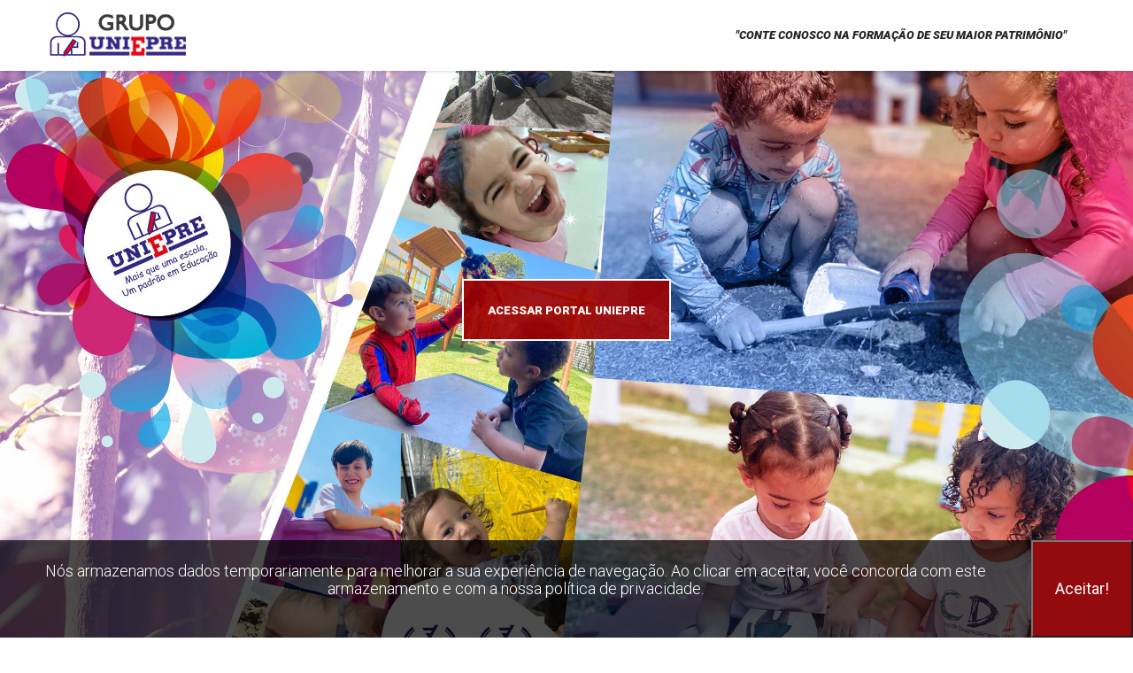

--- FILE ---
content_type: text/html; charset=UTF-8
request_url: https://uniepre.com.br/
body_size: 12529
content:
<!DOCTYPE html>
<html lang="pt">
<head>
	<meta charset="utf-8">
	<title>Grupo Uniepre - 34 anos de experiência em Educação Infantil</title>
  	<meta name="viewport" content="width=device-width, initial-scale=1.0"/>
	<meta name="description" content="34 anos de experiência em Educação Infantil. Terceirização e Gestão de Creches, Inteligência e Co-Gestão Educacional, Unidades de Atendimento Particular de Educação Infantil, Serviços e Facilities e Cursos destinados para Educação Infantil."/>
	<meta name="author" content="Uniepre"/>
    <meta name="robots" content="index, follow"/>
	<!--<link rel="shortcut icon" href="images/favicon.ico">-->
	<!-- CSS -->
	<link href="css/bootstrap.min.css" rel="stylesheet" type="text/css" />
	<link href="css/flexslider.css" rel="stylesheet" type="text/css" />
	<link href="css/prettyPhoto.css" rel="stylesheet" type="text/css" />
	<link href="css/animate.css" rel="stylesheet" type="text/css" media="all" />
  <link href="css/owl.carousel.css" rel="stylesheet">
	<link href="css/style.css" rel="stylesheet" type="text/css" />
	<!-- FONTS -->
	<link href='https://fonts.googleapis.com/css?family=Roboto:400,100,100italic,300,300italic,400italic,500italic,700,500,700italic,900,900italic' rel='stylesheet' type='text/css'>
	<link href="css/font-awesome.css" rel="stylesheet">
	<!-- SCRIPTS -->
	<!--[if IE]><script src="https://html5shiv.googlecode.com/svn/trunk/html5.js"></script><![endif]-->
    <!--[if IE]><html class="ie" lang="en"> <![endif]-->
	<script src="js/jquery.min.js" type="text/javascript"></script>
	<script src="js/bootstrap.min.js" type="text/javascript"></script>
	<script src="js/jquery.prettyPhoto.js" type="text/javascript"></script>
	<script src="js/jquery.nicescroll.min.js" type="text/javascript"></script>
	<script src="js/superfish.min.js" type="text/javascript"></script>
	<script src="js/jquery.flexslider-min.js" type="text/javascript"></script>
	<script src="js/owl.carousel.js" type="text/javascript"></script>
	<script src="js/animate.js" type="text/javascript"></script>
	<script src="js/jquery.BlackAndWhite.js"></script>
	<script src="js/myscript.js" type="text/javascript"></script>
	<script src="js/jason-ld/index.js" type="text/javascript"></script>

	<script>
	$(window).load(function(){
		document.getElementsByClassName('btn-block')[0].addEventListener('click', function(){
		document.getElementById('popup-home').className = 'modal none';
		});
	});
    </script>

	<script>
		document.body.onmousedown = function(e){
		if(e.button == 1) {
		  alert('Botão desabilitado');
			return false;
			}
		}

		//PrettyPhoto
		jQuery(document).ready(function() {
			$("a[rel^='prettyPhoto']").prettyPhoto();
		});

		//BlackAndWhite
		$(window).load(function(){
			$('.client_img').BlackAndWhite({
				hoverEffect : true, // default true
				// set the path to BnWWorker.js for a superfast implementation
				webworkerPath : false,
				// for the images with a fluid width and height
				responsive:true,
				// to invert the hover effect
				invertHoverEffect: false,
				// this option works only on the modern browsers ( on IE lower than 9 it remains always 1)
				intensity:1,
				speed: { //this property could also be just speed: value for both fadeIn and fadeOut
					fadeIn: 300, // 200ms for fadeIn animations
					fadeOut: 300 // 800ms for fadeOut animations
				},
				onImageReady:function(img) {
					// this callback gets executed anytime an image is converted
				}
			});
		});
	</script>
</head>
<body>

<script>
  (function(i,s,o,g,r,a,m){i['GoogleAnalyticsObject']=r;i[r]=i[r]||function(){
  (i[r].q=i[r].q||[]).push(arguments)},i[r].l=1*new Date();a=s.createElement(o),
  m=s.getElementsByTagName(o)[0];a.async=1;a.src=g;m.parentNode.insertBefore(a,m)
  })(window,document,'script','//www.google-analytics.com/analytics.js','ga');
  ga('create', 'UA-42714608-1', 'uniepre.com.br');
  ga('send', 'pageview');
</script>
    <div class="box-cookies hide" style="z-index:9999999 !important;">
    	<p class="msg-cookies">Nós armazenamos dados temporariamente para melhorar a sua experiência de navegação. Ao clicar em aceitar, você concorda com este armazenamento e com a nossa política de privacidade.</p>
    	<button class="btn-cookies">Aceitar!</button>
    </div>
  
<!-- PRELOADER -->
<img id="preloader" src="images/preloader.gif" alt="" />
<!-- //PRELOADER -->

<div class="preloader_hide" style="background-color:0e1865; clear:both;">
	<div id="page">
		<header>
			<a href="https://api.whatsapp.com/send?phone=5511930292952&amp;text=Contato%20realizado%20via%20portal%20Uniepre%20-%20Digite%20sua%20mensagem:%20" target="_blank" style="position:fixed;bottom:8px;right:20px;z-index:99999999">
	<svg enable-background="new 0 0 512 512" width="40" height="40" version="1.1" viewBox="0 0 512 512" xml:space="preserve" xmlns="http://www.w3.org/2000/svg"><path d="M256.064,0h-0.128l0,0C114.784,0,0,114.816,0,256c0,56,18.048,107.904,48.736,150.048l-31.904,95.104  l98.4-31.456C155.712,496.512,204,512,256.064,512C397.216,512,512,397.152,512,256S397.216,0,256.064,0z" fill="#4CAF50"></path><path d="m405.02 361.5c-6.176 17.44-30.688 31.904-50.24 36.128-13.376 2.848-30.848 5.12-89.664-19.264-75.232-31.168-123.68-107.62-127.46-112.58-3.616-4.96-30.4-40.48-30.4-77.216s18.656-54.624 26.176-62.304c6.176-6.304 16.384-9.184 26.176-9.184 3.168 0 6.016 0.16 8.576 0.288 7.52 0.32 11.296 0.768 16.256 12.64 6.176 14.88 21.216 51.616 23.008 55.392 1.824 3.776 3.648 8.896 1.088 13.856-2.4 5.12-4.512 7.392-8.288 11.744s-7.36 7.68-11.136 12.352c-3.456 4.064-7.36 8.416-3.008 15.936 4.352 7.36 19.392 31.904 41.536 51.616 28.576 25.44 51.744 33.568 60.032 37.024 6.176 2.56 13.536 1.952 18.048-2.848 5.728-6.176 12.8-16.416 20-26.496 5.12-7.232 11.584-8.128 18.368-5.568 6.912 2.4 43.488 20.48 51.008 24.224 7.52 3.776 12.48 5.568 14.304 8.736 1.792 3.168 1.792 18.048-4.384 35.52z" fill="#FAFAFA" id="whats-bot-footer"></path></svg>
</a>
﻿			<div class="menu_block">
				<div class="container clearfix">
					<div class="logo pull-left">
						<a href="https://www.uniepre.com.br/home.php" ><img src="images/logo-grupo-uniepre.png"></a>
					</div>

					<!-- MENU -->
					<div class="pull-right">
						<nav class="navmenu center">
							<ul>
								<li class="sub-menu"><a href="home.php"><em>"Conte conosco na formação de seu maior patrimônio"</em></a>
                                	<ul>
										<li><a href="home.php">Saiba como!</a></li>
                                    </ul>
                                </li>
							</ul>
						</nav>
					</div><!-- //MENU -->
				</div>
	</div>
		</header>

        <!-- NÚCLEO PEDAGÓGICO -->
		<section id="home" style="background-image:url(images/apresentacao_bg.jpg); background-attachment:fixed; background-size:cover;">
		  <div class="purpose_block center" style="background-color:0e1865;">
			<div class="services_block padbot40" data-appear-top-offset="-200" data-animated="fadeInUp">
			  <div class="container">
				<div class="row" style="height:900px;">
				  <div class="col-lg-12 col-md-12 col-sm-12 col-xs-12 col-ss-12 margbot30" style="display:block;">

                    <!--
                    <div id="popup-home" class="modal show" tabindex="-1" style="margin-top:80px;">
                        <div style="max-width:600px; min-height:350px; margin:0 auto; position:relative;">
                        	<button class="btn-block btn-danger" style="position:absolute; top:0; right:0; width:50px; height:50px;" >X</button>
                            <a href="outubrorosa/" target="_blank">
	                            <img src="images/pop-up-outubro-rosa-2019.jpg" class="img-responsive" alt="outubro rosa 2019">
                            </a>
                        </div>
                    </div>
                    -->

                    <p>&nbsp;</p><p>&nbsp;</p><p>&nbsp;</p>
                    <a class="btn btn-active" style="margin:0 auto; border-color:#FFFFFF; border-radius: 0px; background-color:rgba(160,0,0,0.9); color:#FFFFFF;" href="home.php">ACESSAR PORTAL UNIEPRE</a>
                    <p>&nbsp;</p><p>&nbsp;</p><p>&nbsp;</p><p>&nbsp;</p><p>&nbsp;</p><p>&nbsp;</p>

				  </div>
			    </div>
			  </div>
			</div>
		  </div>
        </section>
        <!-- NÚCLEO PEDAGÓGICO -->
	</div><!-- //PAGE -->
	<!-- CONTATO --><section id="contacts"><footer>
		<div class="container">
			<div class="row" data-appear-top-offset="-200" data-animated="fadeInUp">
				<div class="col-lg-4 col-md-4 col-sm-6 padbot30 foot_about_block">
					<h4><strong>Localização</strong> Escritório Central</h4>
					<br><br>
    				<p><strong>Endereço:</strong> R. José Margarido, 227 - Santana, São Paulo<br><strong>Telefones:</strong> (11) 2283-4759 | (11) 2283-2860<br><strong>Email:</strong> contato@uniepre.com.br<br><strong>Cep:</strong> 02021-020<br></p>
					<ul class="social">
						<li><a href="https://www.facebook.com/uniepre/" target="_blank"><i class="fa fa-facebook"></i></a></li>
						<li><a href="https://twitter.com/uniepre" target="_blank"><i class="fa fa-twitter"></i></a></li>
						<li><a href="https://www.youtube.com/user/Uniepre" target="_blank"><i class="fa fa-youtube"></i></a></li>
						<li><a href="https://plus.google.com/103980767928143481073" target="_blank"><i class="fa fa-google-plus"></i></a></li>
						<li><a href="javascript:void(0);"><i class="map_show fa fa-map-marker"></i></a></li>
					</ul>
				</div>

				<div class="col-lg-4 col-md-4 col-sm-6 padbot30 center">				
					<a href="politica-de-privacidade.php" target="_blank">
						<u><p style="cursor: pointer; color: #fff">Política de Privacidade</p></u>
					</a>
					<a href="termos-de-uso-do-site.php" target="_blank">
						<u><p style="cursor: pointer; color: #fff">Termos de Uso do Site</p></u>
					</a>
					<a href="https://www.datamappinglgpd.com.br/sistema/novadenuncia.php?c=1304&h=5caf41d62364d5b41a893adc1a9dd5d4&d=04092025145905" target="_blank">
						<u><p style="cursor: pointer; color: #fff">Canal de Ética</p></u>
					</a>
                    <a href="https://www.datamappinglgpd.com.br/sistema/novarequisicao.php?c=1304&h=5caf41d62364d5b41a893adc1a9dd5d4&d=16122025134801" target="_blank">
						<u><p style="cursor: pointer; color: #fff">Requisição de Titulares</p></u>
					</a>
					<img src="images/logo-grupo-uniepre-branco.png"/>
          			<p>Prestando serviços desde 1989.</p>
					<a href="https://connectamericas.com/pt/company/uniepre-unidade-de-educa%C3%A7%C3%A3o-pr%C3%A9-escolar" target="_blank"><img alt="connectamericas" src="https://connectamericas.com/sites/default/files/content-idb/verifiedbadge.png" /></a>
				</div>

				<div class="respond_clear"></div>

				<div class="col-lg-4 col-md-4 padbot30">
					<h4>Sites do Grupo <strong>Uniepre</strong></h4>
					<p>&nbsp;</p>
                    <p>
                    <strong>Grupo Uniepre:</strong> <a href="https://www.uniepre.com.br" target="_blank">www.uniepre.com.br</a><br>
                    <strong>Pluriservice / Serviços e Facilities:</strong> <a href="https://www.uniepre.com.br/pluriservice" target="_blank">www.pluriservice.com.br</a><br>
                    <strong>Unidade Particular Cantareira:</strong> <a href="https://www.escolauniepre.com.br" target="_blank">www.escolauniepre.com.br</a><br>                    
                    <strong>Plataforma Educacional Uniepre:</strong> <a href="https://www.unieprecf.com.br" target="_blank">www.unieprecf.com.br</a><br>
                    <strong>Blog Institucional:</strong> <a href="https://www.uniepre.com.br/blog" target="_blank">www.uniepre.com.br/blog</a><br>
                    </p>
				</div>
			</div><!-- //ROW -->
		</div><!-- //CONTAINER -->
	</footer><!-- //FOOTER -->

	<!-- MAP -->
	<div id="map">
		<a class="map_hide" href="javascript:void(0);" style="z-index:9999"><i class="fa fa-angle-right"></i><i class="fa fa-angle-left"></i></a>
        <iframe src="https://www.google.com/maps/embed?pb=!1m18!1m12!1m3!1d3658.9514607152714!2d-46.636860385376075!3d-23.498257765149315!2m3!1f0!2f0!3f0!3m2!1i1024!2i768!4f13.1!3m3!1m2!1s0x94cef7cdaca553d5%3A0x4228f03f71e9b92e!2sR.+Jos%C3%A9+Margarido%2C+227+-+Santana%2C+S%C3%A3o+Paulo+-+SP%2C+02021-020!5e0!3m2!1spt-BR!2sbr!4v1498573394833;output=embed"></iframe>
	</div><!-- //MAP -->


	
</section><!-- //CONTATO -->
</div>
</body>
</html>


--- FILE ---
content_type: text/css
request_url: https://uniepre.com.br/css/style.css
body_size: 53268
content:
/*=================================================
||				Coockies
==================================================*/
.box-cookies.hide {
  display: none !important;
}

.box-cookies {
  position: fixed;
  background: rgba(0, 0, 0, .7);
  width: 100%;
  z-index: 998;
  bottom: 0;
  display: flex;
  align-items: center;
  justify-content: space-between;
}

.box-cookies .msg-cookies,
.box-cookies .btn-cookies {
  text-align: center;
  padding: 25px;
  color: #fff;
  font-size: 18px;
}

.box-cookies .btn-cookies {
  background: #940b0f;
  cursor: pointer;
  align-self: normal;
}

@media screen and (max-width: 600px) {
  .box-cookies {
    flex-direction: column;
  }
}

/*-----------------------------------------------------------------------------------*/
/*	GENERAL STYLING
/*-----------------------------------------------------------------------------------*/
::selection {background: #000; color:#fff;}
::-moz-selection {background: #000; color:#fff;}

footer ::selection {background: #fff; color:#000;}
footer ::-moz-selection {background: #fff; color:#000;}

.breadcrumbs_block ::selection {background: #fff; color:#000;}
.breadcrumbs_block ::-moz-selection {background: #fff; color:#000;}

.cleancode_block ::selection {background: #fff; color:#000;}
.cleancode_block ::-moz-selection {background: #fff; color:#000;}



body {
	overflow-x:hidden;
	position:relative;
	margin: 0;
	padding:0;
	font-family: 'Roboto', sans-serif;
	font-weight:300;
	font-size: 13px;
	line-height: 20px;
	color: #252525;
	background-color:#fff;
}
#page {overflow-x:hidden; position:relative; z-index:5;}

.preloader_hide {opacity:0;}
#preloader {position:fixed; left:50%; top:50%; width:32px; height:32px; margin:-16px 0 0 -16px; display:block;}

section {background-color:#fff;}

.container {padding-left:0; padding-right:0;}

.parallax {
	background-position:0 0;
	width:100%;
	background-attachment:fixed !important;
}

a, input, select, textarea {
	vertical-align:top;
	outline:none !important;
	-webkit-appearance: block;
	-webkit-border-radius: 0;
}

select:-moz-focusring {
    color: transparent;
	outline:none !important;
    text-shadow: 0 0 0 #000 !important;
	border:0 !important;
}

textarea {resize: none;}

img {
	outline:0;
	vertical-align:top;
	border:0;
	max-width:100.1%;
	height:auto;
}

a {color:#999; transition: all 0.3s ease-in-out; -webkit-transition: all 0.3s ease-in-out;}
a:hover, a:focus {text-decoration:none; color:#333;}




.margbot0 {margin-bottom:0;}
.margbot5 {margin-bottom:5px !important;}
.margbot10 {margin-bottom:10px;}
.margbot20 {margin-bottom:20px;}
.margbot25 {margin-bottom:25px;}
.margbot30 {margin-bottom:30px !important;}
.margbot40 {margin-bottom:40px;}
.margbot50 {margin-bottom:50px;}
.margbot60 {margin-bottom:60px;}
.margbot70 {margin-bottom:70px;}
.margbot80 {margin-bottom:80px;}

.pad0 {padding:0 !important;}
.padbot0 {padding-bottom:0 !important;}
.padbot10 {padding-bottom:10px !important;}
.padbot20 {padding-bottom:20px !important;}
.padbot30 {padding-bottom:30px !important;}
.padbot40 {padding-bottom:40px !important;}
.padbot50 {padding-bottom:50px !important;}
.padbot60 {padding-bottom:60px !important;}
.padbot70 {padding-bottom:70px !important;}
.padbot80 {padding-bottom:80px !important;}
.padtop0 {padding-top:0 !important;}

.overlay {
	position:absolute;
	z-index:1;
	left:0;
	top:0;
	width:100%;
	height:100%;
	background-color: rgba(48,166,124,0.5);
}
.relative_block {position:relative; z-index:5;}








/*-----------------------------------------------------------------------------------*/
/*	TYPOGRAPHY
/*-----------------------------------------------------------------------------------*/
hr {border-color:#ededed;}

ul, ol {padding:0; margin:0;}
li {padding:0; margin:0; list-style:none;}

p {margin:0 0 20px;}


h1, h2, h3, h4, h5, h6 {
	margin-top:0;
	font-family: 'Roboto', sans-serif;
	text-transform:none;
	font-weight:300;
	color:#333;
}
h1 {margin:0 0 26px; line-height:46px; font-size:46px;}
h2 {margin:0 0 26px; line-height:40px; font-size:40px;}
h2 b {font-weight:500;}
h3 {margin:0 0 21px; line-height:25px; font-size:22px;}
h3 b {font-weight:900;}
h4 {margin:0 0 34px; line-height:25px; font-size:20px;}
h4 b {font-weight:500;}
h5 {margin:0 0 15px; line-height:20px; font-size:15px;}
h6 {margin:0 0 15px; line-height:20px; font-size:12px;}

.center {text-align:center;}
.right {text-align:right;}

.color_text {color:#30a67c;}
.color_dark {color:#505050;}
.color_light {color:#979797;}
.color_white {color:#fff;}
.color_red {color:#c10707;}
.color_yellow {color:#fec400;}

.color_bg {background:#30a67c;}

/* __________ blockquote __________ */
blockquote {position:relative; margin: 0 0 13px; padding:0 0 0 47px; border:0; font-style:italic; font-size:16px; color:#979797;}
blockquote:before {content:'“'; position:absolute; left:15px; top:13px; font-style:italic; font-size:70px; color:#979797;}






/*-----------------------------------------------------------------------------------*/
/*	SHORTCODES
/*-----------------------------------------------------------------------------------*/
/* __________ Buttons __________ */
.btn {
	margin: 0;
	padding: 24px 27px 22px;
	border:2px solid #ccc;
	border-radius: 0;
	box-shadow: none;
	text-transform:uppercase;
	font-weight: 900;
	line-height: 20px;
	font-size: 13px;
	color:#999;
	text-shadow: none;
	background-image: none !important;
	transition: all 0.3s ease-in-out;
	-webkit-transition: all 0.3s ease-in-out;
}
.btn:focus, .btn:hover {color:#333; border-color:#333;}

.btn-active {background-color:#0e1865; color:#fff; border-color:#0e1865;}
.btn-active:hover {color:#fff;}


.btn-lg {padding:19px 30px; font-size:18px;}
.btn-sm {padding: 6px 20px 5px; font-size:13px;}
.btn-xs {padding: 2px 15px 3px; font-size:11px;}


.btn_shortcodes .btn {margin:0 7px 10px 0;}
.btn_shortcodes .btn:last-child {margin-right:0;}


.ie .btn, .ie .btn-default {filter:none !important;}






/* __________ breadcrumb __________ */
.breadcrumbs_block {
	padding:81px 0;
	background-image:url(../images/clean_code_bg.jpg);
	background-repeat:no-repeat;
	background-size:cover;
}
.breadcrumbs_block h2 {
	margin-bottom:15px;
	line-height:80px;
	font-size:80px;
	color:#fff;
}
.breadcrumbs_block p {
	margin:0;
	line-height:34px;
	font-size:26px;
	color:#999;
}










/*-----------------------------------------------------------------------------------*/
/*	HEADER
/*-----------------------------------------------------------------------------------*/
header {
	position:relative;
	height:80px;
	background-color:#fff;
}


/* __________ Logo __________ */
.logo {float:left;}
.logo a {
	text-transform:uppercase;
	line-height:80px;
	font-size:26px;
	color:#333;
}
.logo a span {
	display:inline-block;
	padding-right:18px;
}
.logo a span.b1 {font-weight:900;}
.logo a span.b2 {font-weight:700;}
.logo a span.b3 {font-weight:400;}
.logo a span.b4 {font-weight:300;}
.logo a span.b5 {font-weight:100;}




/* __________ Menu __________ */
.menu_block {
	position:fixed;
	z-index:9999;
	left:0;
	top:0;
	right:0;
	height:80px;
	width:100%;
	background-color: rgba(255,255,255,0.8);
	box-shadow:0 2px 3px rgba(0,0,0,0.1);
}

.navmenu ul li {
	position:relative;
	display:inline-block;
}
.navmenu ul li a {
	display:block;
	margin:0 0 0 -3px;
	padding:30px 20px;
	text-transform:uppercase;
	font-weight:900;
	line-height:20px;
	font-size:13px;
	color:#252525;
	transition: all 0.3s ease-in-out;
	-webkit-transition: all 0.3s ease-in-out;
}
.navmenu li:hover a,
.navmenu li.active a {
	color:#333;
}

/* Sub menu */
.sub-menu ul {
	display: none;
	position: absolute;
	z-index: 9990;
	width: 180px;
	left: 50%;
	top: 100%;
	padding: 0;
	margin: 0 0 0 -90px;
}
.sub-menu.last ul {right:0; left:auto;}
.sub-menu ul:before {
	content:'';
	position:absolute;
	left:50%;
	top:-6px;
	margin-left:-5px;
	width: 0;
    height: 0;
    border-left: 6px solid transparent;
    border-right: 7px solid transparent;
    border-bottom: 6px solid #0e1865;
}

.sub-menu ul li  {
	margin:0;
	padding:0;
	width:100%;
	border-top: 0;
}
.sub-menu ul li a {
	position:relative;
	margin:0;
	padding: 15px 5px 14px 21px;
	font-weight:400;
	text-align:left;
	font-size:12px;
	color:#999 !important;
	background:#0e1865;
	border-bottom:1px solid #0c1459;
}
.sub-menu ul li:last-child a {border-bottom:0;}

.sub-menu ul li.active a, .sub-menu ul li a:hover {color:#fff !important; background:#a00000;}







/*-----------------------------------------------------------------------------------*/
/*	SEARCH FORM TOP
/*-----------------------------------------------------------------------------------*/
#search-form form {
	position:relative;
	height:40px;
	margin:20px 0 20px 19px;
	padding-left:49px;
	border-left:1px solid #ccc;
	font-family: FontAwesome;
}
#search-form form:before {
	content: "\f002";
	position:absolute;
	left:29px;
	top:-2px;
	height:40px;
	line-height:40px;
	font-size:15px;
	color:#cccc;
}

#search-form input {
	width:42px;
	margin:0;
	padding:11px 0;
	text-transform:none;
	font-family: 'Roboto', sans-serif;
	font-weight:300;
	line-height:20px;
	font-size: 13px;
	color: #999;
	background: none;
	border: 0;
	box-shadow: none;
	transition: all 0.3s ease-in-out;
	-webkit-transition: all 0.3s ease-in-out;
}
#search-form input:focus {
	width:140px;
	padding: 11px 20px 11px 0;
}









/*-----------------------------------------------------------------------------------*/
/*	HOME
/*-----------------------------------------------------------------------------------*/
#home {position:relative;}






/*-----------------------------------------------------------------------------------*/
/*	ABOUT
/*-----------------------------------------------------------------------------------*/
#about {padding-top:70px;}

/* __________ Services __________ */
.services_block {padding:7px 0 0;}

.services_item {
	display:block;
	cursor:default;
}

.services_item p {
	position:relative;
	margin-bottom:15px;
	padding-bottom:19px;
	text-transform:none;
	font-weight:300;
	font-size:20px;
	color:#333;
}
.services_item p b {font-weight:400;}
.services_item p:before {
	content:'';
	position:absolute;
	left:0;
	bottom:0;
	width:30px;
	height:2px;
	background-color:#ccc;
}

.services_item span {
	display:block;
	padding-bottom:9px;
	font-weight:300;
	font-size:14px;
	color:#252525;
}




/* __________ Clean Code __________ */
.cleancode_block {
	padding:96px 0 78px;
	background-image:url(../images/clean_code_bg.jpg);
	background-size:cover;
	background-position:0 0;
	background-attachment:fixed !important;
}

.pluriservice {
	padding:96px 0 78px;
	background-image:url(../images/pluriservice_bg.jpg);
	background-size:cover;
	background-position:0 0;
	background-attachment:fixed !important;
}

.cleancode_block .tab-content {
	overflow:hidden;
	padding: 0;
	margin:0 0 80px;
}
.cleancode_block p.title {
	margin:0 0 17px;
	font-weight:100;
	line-height:80px;
	font-size:80px;
	color:#fff;
}
.cleancode_block p.title b {font-weight:500;}

.cleancode_block span {
	font-weight:300;
	line-height:34px;
	font-size:26px;
	color:#999;
}
.cleancode_block .tab-pane {
	display:block;
	height:0;
	transform:translateY(-50%);
	-o-transform:translateY(-50%);
	-ms-transform:translateY(-50%);
	-webkit-transform:translateY(-50%);
	transition: all 0.5s ease-in-out;
	-webkit-transition: all 0.5s ease-in-out;
}
.cleancode_block .tab-pane.active {
	height:auto;
	transform:translateY(0);
	-o-transform:translateY(0);
	-ms-transform:translateY(0);
	-webkit-transform:translateY(0);
}

.ie .cleancode_block .tab-pane {display:none;}
.ie .cleancode_block .tab-pane.active {display:block;}


.cleancode_block .nav-tabs {
	margin:0 -15px;
	border:0;
}
.cleancode_block .nav-tabs li {
	margin:0;
	padding:0 15px;
}
.cleancode_block .nav-tabs li a {
	width:170px;
	height:170px;
	margin:0;
	padding:54px 0 0;
	text-align:center;
	border:0 !important;
	border-radius:0;
	transition: background-color 0.3s ease-in-out;
	-webkit-transition: background-color 0.3s ease-in-out;
}
.cleancode_block .nav-tabs li a i {
	display:block;
	width:60px;
	height:60px;
	margin:0 auto;
	background-repeat:no-repeat;
	background-position:0 -60px;
	background-size:100% auto;
	-webkit-background-size:100% auto;
	transition: transform 0.2s ease-in-out;
	-webkit-transition: -webkit-transform 0.2s ease-in-out;
}
.cleancode_block .nav-tabs li a.i1 i {background-image:url(../images/i1.png);}
.cleancode_block .nav-tabs li a.i2 i {background-image:url(../images/i2.png);}
.cleancode_block .nav-tabs li a.i3 i {background-image:url(../images/i3.png);}
.cleancode_block .nav-tabs li a.i4 i {background-image:url(../images/i4.png);}
.cleancode_block .nav-tabs li a.i5 i {background-image:url(../images/i5.png);}
.cleancode_block .nav-tabs li a.i6 i {background-image:url(../images/i6.png);}
.cleancode_block .nav-tabs li a.p i {background-image:url(../images/p.png);}
.cleancode_block .nav-tabs li a.ic-nutricao i {background-image:url(../images/ic-nutricao.png);}
.cleancode_block .nav-tabs li a.ic-higiene i {background-image:url(../images/ic-higiene.png);}
.cleancode_block .nav-tabs li a.ic-manutencao i {background-image:url(../images/ic-manutencao.png);}
.cleancode_block .nav-tabs li a.ic-portaria i {background-image:url(../images/ic-portaria.png);}
.cleancode_block .nav-tabs li a.ic-recrutamento i {background-image:url(../images/ic-recrutamento.png);}
/*icones blog*/
.cleancode_block .nav-tabs li a.ic-blog i {background-image:url(../images/ic-blog.png);}
.cleancode_block .nav-tabs li a.ic-sobre i {background-image:url(../images/ic-sobre.png);}
.cleancode_block .nav-tabs li a.ic-numeros i {background-image:url(../images/ic-numeros.png);}
.cleancode_block .nav-tabs li a.ic-publicacoes i {background-image:url(../images/ic-publicacoes.png);}
.cleancode_block .nav-tabs li a.ic-cadastro i {background-image:url(../images/ic-cadastro.png);}
.cleancode_block .nav-tabs li a.ic-integracao i {background-image:url(../images/ic-integracao.png);}
/*icones parceiros*/
.cleancode_block .nav-tabs li a.ic-parceiros i {background-image:url(../images/ic-parceiros.png);}
.cleancode_block .nav-tabs li a.ic-tornar-parceiro i {background-image:url(../images/ic-tornar-parceiro.png);}

.nav-tabs li a:hover,
.nav-tabs li a:focus {
	background-color:transparent;
}
.nav-tabs li.active a,
.nav-tabs li.active a:hover,
.nav-tabs li.active a:focus {
	background-color:#fff;
}

.nav-tabs li a:hover i {
	background-position:0 -120px;
	transform:translateY(-10px);
	-o-transform:translateY(-10px);
	-ms-transform:translateY(-10px);
	-webkit-transform:translateY(-10px);
}
.nav-tabs li.active a i {
	background-position:0 0;
	transform:translateY(-16px);
	-o-transform:translateY(-16px);
	-ms-transform:translateY(-16px);
	-webkit-transform:translateY(-16px);
}

.cleancode_block .nav-tabs li a span {
	display:block;
	font-family: 'Roboto', sans-serif;
	font-weight:400;
	line-height:20px;
	font-size:20px;
	color:#333;
	opacity:0;
	transform:translateY(-30px);
	-o-transform:translateY(-30px);
	-ms-transform:translateY(-30px);
	-webkit-transform:translateY(-30px);
	transition: all 0.5s ease-in-out;
	-webkit-transition: all 0.5s ease-in-out;
}
.nav-tabs li.active a span {
	opacity:1;
	transform:translateY(-6px);
	-o-transform:translateY(-6px);
	-ms-transform:translateY(-6px);
	-webkit-transform:translateY(-6px);
}


/* __________ Multi Purpose __________ */
.purpose_block {padding:72px 0 0;}

.purpose_block p {
	margin-bottom:26px;
	font-weight:300;
	line-height:26px;
	font-size:17px;
	color:#252525;
}
.purpose_block .btn {margin-top:30px; margin-right:16px;}
.purpose_block .btn-active {overflow:hidden;}
.purpose_block .btn-active span:before {
	content: attr(data-hover);
	position: absolute;
	top: 100%;
	left:0;
	width:100%;
	text-transform:uppercase;
	text-align:center;
	font-weight: 900;
	line-height:20px;
	font-size:13px;
	color:#0e1865;
	transition: all 0.3s ease-in-out;
	-webkit-transition: all 0.3s ease-in-out;
}
.purpose_block .btn-active:hover span:before {color:#fff;}
.purpose_block .btn-active span {
	position: relative;
	display: inline-block;
	transition: all 0.3s ease-in-out;
	-webkit-transition: all 0.3s ease-in-out;
}
.purpose_block .btn-active:hover span,
.purpose_block .btn-active:focus span {
	color:#0e1865;
	-webkit-transform: translateY(-100%);
	-moz-transform: translateY(-100%);
	transform: translateY(-100%);
}

.purpose_block .ipad_img1 {margin-top:-116px;}






/*-----------------------------------------------------------------------------------*/
/*	FEATURED WORKS
/*-----------------------------------------------------------------------------------*/
#projects {padding-top:47px;}

#vantagens {padding-top:47px;}

.work_item {
	position:relative;
	transition: all 0.3s ease-in-out;
	-webkit-transition: all 0.3s ease-in-out;
}
.owl-item:hover .work_item {
	transform:scale(0.95);
	-o-transform:scale(0.95);
	-ms-transform:scale(0.95);
	-webkit-transform:scale(0.95);
}

.work_item .work_description {
	position:absolute;
	z-index:20;
	left:0;
	top:0;
	width:100%;
	height:100%;
	text-align:center;
	opacity:0;
	background-color:rgba(0,0,0,0.8);
	transition: all 0.3s ease-in-out;
	-webkit-transition: all 0.3s ease-in-out;
}
.work_item:hover .work_description {opacity:1;}
.work_item .work_description .work_descr_cont {
	position:absolute;
	left:0;
	top:50%;
	width:100%;
	opacity:0;
	transform:translateY(-100%);
	-o-transform:translateY(-100%);
	-ms-transform:translateY(-100%);
	-webkit-transform:translateY(-100%);
	transition: all 0.3s ease-in-out;
	-webkit-transition: all 0.3s ease-in-out;
}
.work_item:hover .work_description .work_descr_cont {
	opacity:1;
	transform:translateY(-50%);
	-o-transform:translateY(-50%);
	-ms-transform:translateY(-50%);
	-webkit-transform:translateY(-50%);
}
.work_item .work_description a {
	display:block;
	margin:0 0 6px;
	font-weight:300;
	line-height:24px;
	font-size:24px;
	color:#fff;
}
.work_item .work_description span {
	color:#252525;
}

.work_item a.zoom {
	position:absolute;
	z-index:30;
	left:50%;
	bottom:0;
	width:60px;
	height:36px;
	margin-left:-30px;
	opacity:0;
	background-image:url(../images/zoom.png);
	background-repeat:no-repeat;
	background-position:0 0;
	background-size:100% auto;
	-webkit-background-size:100% auto;
	transition: bottom 0.3s ease-in-out, opacity 0.3s ease-in-out;
	-webkit-transition: bottom 0.3s ease-in-out, opacity 0.3s ease-in-out;
}
.work_item:hover a.zoom {
	bottom:56px;
	opacity:1;
}
.work_item a.zoom:hover {background-image:url(../images/zoom_h.png);}



/* __________ WORKS DETAILS __________ */
#project_prev,
#project_close,
#project_next {
	position:relative;
	z-index:1;
	display: inline-block;
	width:50px;
	height:50px;
	margin:0 -2px 0 -3px;
	border:2px solid #ccc;
	font-family: FontAwesome;
	transition: all 0.2s ease-in-out;
	-webkit-transition: all 0.2s ease-in-out;
}
#project_prev:hover, #project_close:hover, #project_next:hover {z-index:2; border-color:#333;}
#project_prev i,
#project_close i,
#project_next i {
	line-height:46px;
	font-size:26px;
	color:#ccc;
	transition: all 0.2s ease-in-out;
	-webkit-transition: all 0.2s ease-in-out;
}
#project_close i {margin:0 -2px;}
#project_prev:hover i, #project_close:hover i, #project_next:hover i {color:#333;}

#project_prev.first, #project_next.last {cursor:default;}
#project_prev.first:hover, #project_next.last:hover {border-color:#ccc;}
#project_prev.first:hover i, #project_next.last:hover i {color:#ccc;}


ul.project_info li {
	margin-bottom:3px;
	font-style:italic;
	color:#505050;
}
ul.project_info li span {color:#979797;}
ul.project_info li span {color:#979797;}

.project_shared {padding:15px 0;}
.project_shared a {
	display:inline-block;
	width:36px;
	height:36px;
	margin-right:5px;
	border:1px solid #ccc;
	text-align:center;
	line-height:34px;
	font-size:20px;
	color:#ccc;
}
.project_shared a:hover {border-color:#333; color:#333;}



/* __________ Our Clients __________ */
.our_clients {padding:71px 0 78px;}

.our_clients .client_img {
	opacity:0.5;
	transition: all 0.3s ease-in-out;
	-webkit-transition: all 0.3s ease-in-out;
}
.our_clients .client_img:hover {opacity:1;}









/*-----------------------------------------------------------------------------------*/
/*	OUR TEAM
/*-----------------------------------------------------------------------------------*/
section#contato {
	padding:0px 0 100px;
	background-image:url(../images/contato_bg.jpg);
	background-size:cover;
	background-attachment:fixed !important;
}

section#redes {
	padding:0px 0 100px;
	background-image:url(../images/redes_bg.jpg);
	background-size:cover;
	background-attachment:fixed !important;
}

section#historia {
	padding:0px 0 100px;
	background-image:url(../images/historia_bg.jpg);
	background-size:cover;
	background-attachment:fixed !important;
}

section#uniparticular {
	padding:0px 0 100px;
	background-image:url(../images/uniparticular_bg.jpg);
	background-size:cover;
	background-attachment:fixed !important;
}

section#uniemempresas {
	padding:0px 0 100px;
	background-image:url(../images/uniemempresas_bg.jpg);
	background-size:cover;
	background-attachment:fixed !important;
}

section#nadm {
	padding:0px 0 100px;
	background-image:url(../images/nadm_bg.jpg);
	background-size:cover;
	background-attachment:fixed !important;
}

section#ciclogerencial {
	padding:0px 0 100px;
	background-image:url(../images/nadm2_bg.jpg);
	background-size:cover;
	background-attachment:fixed !important;
}

section#nsaude {
	padding:0px 0 100px;
	background-image:url(../images/nsaude_bg.jpg);
	background-size:cover;
	background-attachment:fixed !important;
}

section#npedagogico {
	padding:0px 0 100px;
	background-image:url(../images/npedagogico_bg.jpg);
	background-size:cover;
	background-attachment:fixed !important;
}

section#diretrizesed {
	padding:0px 0 100px;
	background-image:url(../images/npedagogico_bg.jpg);
	background-size:cover;
	background-attachment:fixed !important;
}

section#tempo-didatico {
	padding:0px 0 100px;
	background-image:url(../images/tempodidatico_bg.jpg);
	background-size:cover;
	background-attachment:fixed !important;
}

section#espaco-fisico {
	padding:0px 0 100px;
	background-image:url(../images/espacofisico_bg.jpg);
	background-size:cover;
	background-attachment:fixed !important;
}

section#o-brincar {
	padding:0px 0 100px;
	background-image:url(../images/obrincar_bg.jpg);
	background-size:cover;
	background-attachment:fixed !important;
}

section#deolhonavisao {
	padding:0px 0 100px;
	background-image:url(../images/nucleo-saude-projeto-de-olho-na-visao-0.jpg);
	background-size:cover;
	background-attachment:fixed !important;
}

section#sorrindocomsaude {
	padding:0px 0 100px;
	background-image:url(../images/nucleo-saude-projeto-sorrindo-com-saude-0.jpg);
	background-size:cover;
	background-attachment:fixed !important;
}

section#falandoserio {
	padding:0px 0 100px;
	background-image:url(../images/nucleo-saude-projeto-falando-serio-0.jpg);
	background-size:cover;
	background-attachment:fixed !important;
}

section#sabornamedida {
	padding:0px 0 100px;
	background-image:url(../images/nucleo-saude-projeto-sabor-na-medida-0.jpg);
	background-size:cover;
	background-attachment:fixed !important;
}

section#consultoria {
	padding:0px 0 100px;
	background-image:url(../images/consultoria_bg.jpg);
	background-size:cover;
	background-attachment:fixed !important;
}

section#saibamais {
	padding:0px 0 100px;
	background-image:url(../images/saibamais_bg.jpg);
	background-size:cover;
	background-attachment:fixed !important;
}

section#modelosdeatuacao {
	padding:75px 0 100px;
	background-image:url(../images/modelosdeatuacao_bg.jpg);
	background-size:cover;
	background-attachment:fixed !important;
}

section#bancodeleite {
	padding:0px 0 100px;
	background-image:url(../images/banco-de-leite-uniepre-eurofarma.jpg);
	background-size:cover;
	background-attachment:fixed !important;
	background-position:center center;
}

section#bancodeleite_doadora {
	padding:0px 0 100px;
	background-image:url(../images/banco-de-leite-uniepre-eurofarma-doadora.jpg);
	background-size:cover;
	background-attachment:fixed !important;
}

section#bancodeleite_formulario {
	padding:0px 0 100px;
	background-image:url(../images/banco-de-leite-uniepre-eurofarma-formulario.jpg);
	background-size:cover;
	background-attachment:fixed !important;
}

.crewman_item {
	position:relative;
	margin:0 15px;
}
.crewman_item .crewman_descr {
	position:absolute;
	z-index:20;
	left:0;
	top:0;
	width:100%;
	height:100%;
	text-align:center;
	opacity:0;
	background-color:rgba(0,0,0,0.8);
	transition: all 0.5s ease-in-out;
	-webkit-transition: all 0.5s ease-in-out;
}
.crewman_item:hover .crewman_descr {opacity:1;}
.crewman_item .crewman_descr .crewman_descr_cont {
	position:absolute;
	left:0;
	top:50%;
	width:100%;
	opacity:0;
	transform:translateY(-100%);
	-o-transform:translateY(-100%);
	-ms-transform:translateY(-100%);
	-webkit-transform:translateY(-100%);
	transition: all 0.5s ease-in-out;
	-webkit-transition: all 0.5s ease-in-out;
}
.crewman_item:hover .crewman_descr .crewman_descr_cont {
	opacity:1;
	transform:translateY(-50%);
	-o-transform:translateY(-50%);
	-ms-transform:translateY(-50%);
	-webkit-transform:translateY(-50%);
}
.crewman_item .crewman_descr p {
	margin:0 0 6px;
	font-weight:300;
	line-height:24px;
	font-size:24px;
	color:#fff;
}
.crewman_item .crewman_descr span {
	color:#252525;
}

.crewman_item .crewman_social {
	position:absolute;
	z-index:30;
	left:0;
	bottom:0;
	width:100%;
	opacity:0;
	text-align:center;
	transition: bottom 0.5s ease-in-out, opacity 0.5s ease-in-out;
	-webkit-transition: bottom 0.5s ease-in-out, opacity 0.5s ease-in-out;
}
.crewman_item .crewman_social a {
	display:inline-block;
	width:60px;
	height:60px;
	margin:0 7px 0 10px;
	border:2px solid #333;
	border-radius:50%;
	line-height:58px;
	font-size:26px;
	color:#333;
}
.crewman_item:hover .crewman_social {
	bottom:56px;
	opacity:1;
}
.crewman_item .crewman_social a:hover {
	color:#fff;
	border-color:#fff;
}







/*-----------------------------------------------------------------------------------*/
/*	TESTIMONIALS
/*-----------------------------------------------------------------------------------*/
#news {padding:75px 0 50px;}

.testimonials{margin-bottom:77px;}
.testim_content {
	font-weight:300;
	line-height:38px;
	font-size:26px;
	color:#333;
}
.testim_author {
	padding-top:46px;
	font-weight:300;
	font-size:16px;
	color:#252525;
}
.testim_author b {
	font-weight:500;
	color:#333;
}






/*-----------------------------------------------------------------------------------*/
/*	RECENT POSTS
/*-----------------------------------------------------------------------------------*/
.post_item_img {position:relative;}
.post_item_img:before {
	content:'';
	position:absolute;
	z-index:25;
	left:0;
	top:0;
	width:100%;
	height:100%;
	transition: all 0.3s ease-in-out;
	-webkit-transition: all 0.3s ease-in-out;
}
.post_item:hover .post_item_img:before {background-color:rgba(0,0,0,0.8);}
.post_item_content {padding:23px 0 0;}
.post_item_content a.title {
	font-weight:300;
	line-height:34px;
	font-size:24px;
	color:#333;
}
.post_item_inf {padding-top:2px;}
.post_item_inf li {
	display:inline-block;
	padding-right:12px;
	color:#ccc;
}
.post_item_inf a {
	padding-right:12px;
	font-weight:300;
	font-size:14px;
}
.post_item_img a.link {
	position:absolute;
	z-index:30;
	left:50%;
	bottom:30%;
	width:60px;
	height:36px;
	margin:0 0 -18px -30px;
	opacity:0;
	background-image:url(../images/zoom.png);
	background-repeat:no-repeat;
	background-position:0 0;
	background-size:100% auto;
	-webkit-background-size:100% auto;
	transition: bottom 0.3s ease-in-out, opacity 0.3s ease-in-out;
	-webkit-transition: bottom 0.3s ease-in-out, opacity 0.3s ease-in-out;
}
.post_item:hover .post_item_img a.link {
	bottom:50%;
	opacity:1;
}
.post_item_img a.link:hover {background-image:url(../images/zoom_h.png);}


/* __________ Recent Posts Small __________ */
.recent_posts_small {margin-bottom:15px;}
.post_item_img_small {
	overflow:hidden;
	float:left;
	width:70px;
	height:50px;
	margin:2px 15px 13px 0;
}
.post_item_img_small img {
	width:auto;
	max-width:none;
	height:100%;
	transition: opacity 0.3s ease-in-out;
	-webkit-transition: opacity 0.3s ease-in-out;
}
.recent_posts_small:hover .post_item_img_small img {opacity:0.5;}
.post_item_content_small a.title {
	display:block;
	line-height:17px;
	font-size:14px;
	color:#ccc;
}
.post_item_content_small a.title:hover {color:#252525;}
.post_item_inf_small li {
	display:inline-block;
	padding-top:4px;
	padding-right:10px;
	line-height:17px;
	font-size:11px;
	color:#252525;
}



/* __________ Recent Posts Sidebar __________ */
.recent_posts_widget {margin-bottom:25px;}
.post_item_img_widget {
	overflow:hidden;
	width:270px;
	height:180px;
	margin-bottom:16px;
	background-color:#000;
}
.post_item_img_widget img {
	width:auto;
	max-width:none;
	height:100%;
	transition: opacity 0.3s ease-in-out;
	-webkit-transition: opacity 0.3s ease-in-out;
}
.recent_posts_widget:hover .post_item_img_widget img {opacity:0.5;}

.post_item_content_widget a.title {
	display:block;
	line-height:21px;
	font-size:18px;
	color:#333;
}
.post_item_content_widgeta.title:hover {color:#252525;}
.post_item_inf_widget li {
	display:inline-block;
	padding-top:12px;
	padding-right:10px;
	line-height:17px;
	font-size:11px;
	color:#999;
}









/*-----------------------------------------------------------------------------------*/
/*	FOOTER
/*-----------------------------------------------------------------------------------*/
#contacts {
	position: relative;
	z-index:0;
	padding:0;
	background:transparent;
}

footer {
	overflow:hidden;
	position:fixed;
	z-index:1;
	bottom:0;
	left:50%;
	opacity:0;
	width:100%;
	padding:60px 0 10px;
	color:#999;
	background-color:#0e1865;
	transform: translateX(-50%);
	-ms-transform: translateX(-50%);
	-webkit-transform: translateX(-50%);
}
footer h4 {color:#fff;}



/* __________ Footer About Block __________ */
.foot_about_block p {
	margin-bottom:24px;
	padding-right:71px;
	line-height:24px;
	font-size:12px;
}






/*-----------------------------------------------------------------------------------*/
/*	MAP
/*-----------------------------------------------------------------------------------*/
#map {
	position:fixed;
	z-index:3;
	bottom:-100%;
	left:0;
	right:0;
	height:401px;
	transition: all 0.3s ease-in-out;
	-webkit-transition: all 0.3s ease-in-out;

}
#map iframe {width:100%; height:399px;}
#map.showed {bottom:0;}



.map_hide {
	position:absolute;
	left:50%;
	z-index:20;
	display: block;
	width:50px;
	height:50px;
	margin-left:525px;
	background-color:#333;
	font-family: FontAwesome;
	text-align:center;
}
.map_hide:hover {background-color:#fff;}
.map_hide i {
	line-height:46px;
	font-size:26px;
	color:#fff;
	transition: all 0.3s ease-in-out;
	-webkit-transition: all 0.3s ease-in-out;
}
.map_hide i {margin:0 -2px;}
.map_hide:hover i {color:#333;}






/*-----------------------------------------------------------------------------------*/
/*	SOCIAL BUTTONS
/*-----------------------------------------------------------------------------------*/
.social li {
	display:inline-block;
	margin:0 7px 10px 0;
}
.social li a {
	display:block;
	width:50px;
	height:50px;
	border:1px solid #c6c6c6;
	text-align:center;
	line-height:46px;
	font-size:23px;
	color:#dddddd;
}
.social li a:hover {
	color:#ccc;
	border-color:#ccc;
}








/*-----------------------------------------------------------------------------------*/
/*	CONTACT FORM
/*-----------------------------------------------------------------------------------*/
/* __________ Contact Form __________ */
textarea,
input[type="text"] {
	width:100%;
	margin:0 0 10px;
	padding: 10px 8px;
	text-transform:none;
	font-family: 'Roboto', sans-serif;
	font-weight:400;
	line-height:20px;
	font-size: 12px;
	color: #333;
	font-style:normal;
	border-radius: 0;
	background: none;
	border: 2px solid #242424;
	box-shadow: none;
	transition: border-color 0.3s ease-in-out;
	-webkit-transition: border-color 0.3s ease-in-out;
}
textarea {
	overflow:hidden;
	min-height:95px;
	resize: none;
}
textarea,
input[type="text"].last {margin-right:0;
}


textarea:focus,
input[type="text"]:focus,
input[type="password"]:focus,
input[type="datetime"]:focus,
input[type="datetime-local"]:focus,
input[type="date"]:focus,
input[type="month"]:focus,
input[type="time"]:focus,
input[type="week"]:focus,
input[type="number"]:focus,
input[type="email"]:focus,
input[type="url"]:focus,
input[type="search"]:focus,
input[type="tel"]:focus,
input[type="color"]:focus {
	outline: 0;
	box-shadow: none;
	color:#252525;
	border-color:#ccc;
}


.contact_btn {
	display:inline-block;
	cursor:pointer;
	margin: 0 7px 10px 0;
	padding:13px 30px;
	border: 2px solid #242424;
	border-radius: 0;
	box-shadow: 0;
	text-shadow:none;
	text-decoration:none;
	text-transform:uppercase;
	font-family: 'Roboto', sans-serif;
	font-weight:900;
	line-height:20px;
	font-size:13px;
	color:#333;
	background: none;
	transition: all 0.3s ease-in-out;
	-webkit-transition: all 0.3s ease-in-out;
}
.contact_btn.active, .contact_btn:hover {background: none; color:#fff; border-color:#ccc;}

.notification_error {color:#30a67c;}








/*-----------------------------------------------------------------------------------*/
/*	BLOG
/*-----------------------------------------------------------------------------------*/
.single_page #blog {padding-top:50px;}


.blog_block hr {border-top:2px solid #e9e9e9;}



/* __________ Blog Post __________ */
.blog_post_img {
	overflow:hidden;
	float:left;
	position:relative;
	width:470px;
	height:369px;
	margin-right:30px;
	background-color:#000;
}
.blog_post_img img {
	width:auto;
	max-width:none;
	height:100%;
	transition: all 0.3s ease-in-out;
	-webkit-transition: all 0.3s ease-in-out;
}
.blog_post:hover .blog_post_img img {opacity:0.5;}

.blog_post a.zoom {
	position:absolute;
	z-index:30;
	left:50%;
	bottom:50px;
	width:60px;
	height:36px;
	margin:0 0 -30px -30px;
	opacity:0;
	background-image:url(../images/zoom.png);
	background-repeat:no-repeat;
	background-position:0 0;
	background-size:100% auto;
	-webkit-background-size:100% auto;
	transition: bottom 0.3s ease-in-out, opacity 0.3s ease-in-out;
	-webkit-transition: bottom 0.3s ease-in-out, opacity 0.3s ease-in-out;
}
.blog_post:hover a.zoom {
	bottom:50%;
	opacity:1;
}
.blog_post a.zoom:hover {background-image:url(../images/zoom_h.png);}

.blog_post_descr hr {
	border-color:#e9e9e9;
	margin:25px 0;
}
.blog_post_date {
	margin-top:-3px;
	text-transform:uppercase;
	line-height:14px;
	font-size:11px;
}

.blog_post_title {
	display:block;
	padding-bottom:19px;
	line-height:36px;
	font-size:30px;
	color:#333;
}
.blog_post_title:hover {color:#252525;}

.blog_post_info li {position:relative; display:inline-block; padding-right:22px;}
.blog_post_info li:before {content:''; position:absolute; right:9px; top:4px; height:12px; width:1px; background-color:#d3d3d3;}
.blog_post_info li:last-child:before {display:none;}
.blog_post_info li a {font-size:14px;}
.blog_post_content {
	padding-bottom:18px;
	line-height:26px;
	font-size:17px;
}
.blog_post .read_more_btn {
	font-weight:500;
	font-size:16px;
	color:#333;
}
.blog_post .read_more_btn:hover {color:#252525;}



/* __________ Pagination __________ */
.pagination {
	display:block;
	margin:0 0 50px;
	padding:0;
	border-radius:0;
}
.pagination li {
	float:left;
	width:68px;
	height:70px;
}
.pagination li a {
	float:none;
	display:block;
	margin:0;
	padding:0;
	border:0;
	font-weight:900;
	text-align:center;
	line-height:68px;
	font-size:20px;
	color:#999;
}
.pagination li a:focus,
.pagination li a:hover {
	background:none !important;
	color:#333 !important;
}
.pagination li.active a {
	border:2px solid #333 !Important;
	font-size:26px;
	color:#333 !important;
	background:none !important;
}








/* __________ Single Blog Post __________ */
.single_blog_post_date {
	margin:-2px 0 -4px;
	line-height:13px;
	font-size:11px;
	color:#999;
}
.single_blog_post_title {
	padding-bottom:12px;
	line-height:60px;
	font-size:50px;
	color:#333;
}

.single_blog_post_info {padding-bottom:20px;}
.single_blog_post_info li {
	position:relative;
	display:inline-block;
	padding:0 25px 4px 0;
}
.single_blog_post_info li:before {
	content:'';
	position:absolute;
	right:9px;
	top:4px;
	height:12px;
	width:1px;
	background-color:#d3d3d3;
}
.single_blog_post_info li:last-child:before {display:none;}
.single_blog_post_info li a {font-size:14px;}

.single_blog_post_img img {
	margin-bottom:23px;
	width:100%;
}

.single_blog_post_content {
	line-height:26px;
	font-size:17px;
}



/* __________ Single Blog Post Tags __________ */
.single_blog_post_tags li {
	display:inline-block;
	margin:0 3px 5px 0;
}
.single_blog_post_tags li a {
	display:block;
	padding:9px 19px;
	font-size:16px;
	border:1px solid #e9e9e9;
	transition: color 0.3s ease-in-out, border-color 0.3s ease-in-out;
	-webkit-transition: color 0.3s ease-in-out, border-color 0.3s ease-in-out;
}
.single_blog_post_tags li a:hover {
	padding:8px 18px;
	border:2px solid #333;
}





/* __________ Comments __________ */
#comments .avatar {
	overflow:hidden;
	margin:3px 30px 0 0;
	width:70px;
	height:70px;
	border:1px solid #efefef;
}
#comments .avatar img {width:100%;}

.comment_right {display:table;}
.comment_info {padding-bottom:11px;}
#comments .comment_author {
	font-weight:500;
	font-size:16px;
	color:#333;
}
#comments .comment_date {color:#999; font-size:11px;}
#comments .comment_inf_sep {
	padding:0 12px;
	font-size:16px;
	color:#ccc;
}
#comments .comment_right p {font-size:12px;}


#comment_form textarea,
#comment_form input[type="text"] {
	padding:10px 8px 11px;
	border-color:#e9e9e9;
	text-transform:uppercase;
	font-size:11px;
	color:#252525;
}
#comment_form textarea {min-height:140px;}
#comment_form .contact_btn {
	background-color:#0e1865;
	color:#fff;
}
#comment_form .contact_btn:hover {background-color:#ccc;}

.comment_note {padding-top:11px; font-size:12px;}







/*-----------------------------------------------------------------------------------*/
/*	Portfolio Single
/*-----------------------------------------------------------------------------------*/
.single_page #portfolio {padding-top:50px;}


.portfolio_block hr {border-top:2px solid #e9e9e9;}



/* __________ Single Portfolio Post __________ */
.single_portfolio_post_title {
	padding-bottom:20px;
	line-height:40px;
	font-size:40px;
	color:#333;
}










/*-----------------------------------------------------------------------------------*/
/*	SIDEBAR
/*-----------------------------------------------------------------------------------*/
.sidepanel {margin-bottom:25px;}

.sidebar hr {
	border-color:#e9e9e9;
	margin:25px 0;
}


/* __________ Widjet Meta __________ */
.widget_meta li {
	position:relative;
	padding:13px 10px 12px 30px;
	border-top:1px solid #e9e9e9;
}
.widget_meta li:last-child {border-bottom:1px solid #e9e9e9;}
.widget_meta li:before {
	content:'°';
	position:absolute;
	left:10px;
	top:20px;
	font-size:27px;
	color:#ccc;
	transition: all 0.3s ease-in-out;
	-webkit-transition: all 0.3s ease-in-out;
}
.widget_meta li:hover:before {color:#333;}
.widget_meta li a {
	display:inline-block;
	line-height:24px;
	font-size:20px;
	color:#252525;
}
.widget_meta li a:hover {color:#333;}




/* __________ Popular Tags __________ */
.widget_tags li {
	display:inline-block;
	margin:0 3px 5px 0;
}
.widget_tags li a {
	display:block;
	padding:9px 19px;
	font-size:16px;
	border:1px solid #e9e9e9;
	transition: color 0.3s ease-in-out, border-color 0.3s ease-in-out;
	-webkit-transition: color 0.3s ease-in-out, border-color 0.3s ease-in-out;
}
.widget_tags li a:hover {
	padding:8px 18px;
	border:2px solid #333;
}



/* __________ Text Widget __________ */
.widget_text p {
	line-height:26px;
	font-size:16px;
}



/* __________ Work Info __________ */
.work_info {padding-bottom:25px;}
.work_info li {
	padding-bottom:6px;
	font-size:14px;
	color:#999;
}
.work_info li a {color:#333;}


/* __________ Shared __________ */
.shared li {
	display:inline-block;
	margin:0 7px 10px 0;
}
.shared li a {
	display:block;
	width:50px;
	height:50px;
	padding:1px;
	border:1px solid #e9e9e9;
	text-align:center;
	line-height:46px;
	font-size:23px;
	color:#ccc;
	transition: color 0.3s ease-in-out, border-color 0.3s ease-in-out;
	-webkit-transition: color 0.3s ease-in-out, border-color 0.3s ease-in-out;
}
.shared li a:hover {
	padding:0;
	color:#333;
	border:2px solid #242424;
}








/*-----------------------------------------------------------------------------------*/
/*	RESPONSIVE STYLES
/*-----------------------------------------------------------------------------------*/

@media screen and (-webkit-min-device-pixel-ratio:0) {
	.parallax, .cleancode_block, #saibamais, #modelosdeatuacao, #consultoria, #npedagogico, #nsaude, #nadm, #uniemempresas, #uniparticular, #historia, #redes, #contato, .top_slider .slide1, .top_slider .slide2, .top_slider .slide3, .top_slider .slide4 {background-attachment:scroll !important; background-position:0 0;}
	.top_slider .slide1, .top_slider .slide2, .top_slider .slide3, .top_slider .slide4 {background-size:cover !important;}

}

@media (max-width: 1024px) {


}

@media (min-width: 992px) and (max-width: 1199px) {
	.parallax, .cleancode_block, #saibamais, #modelosdeatuacao, #consultoria, #npedagogico, #nsaude, #nadm, #uniemempresas, #uniparticular, #historia, #redes, #contato {background-attachment:scroll !important; background-size:100% auto !important; -webkit-background-size:100% auto !important;}


	h2 {font-size:35px; line-height:35px;}

/* __________ Menu __________ */
	.navmenu ul li a {padding-left:15px; padding-right:15px;}

/* __________ Index __________ */
	.cleancode_block p.title {font-size:70px; line-height:70px;}
	.cleancode_block .nav-tabs li a {width:136px; height:136px; padding-top:35px;}
	.cleancode_block .nav-tabs li a i {width:45px; height:45px;}
	.cleancode_block .nav-tabs li a span {font-size:16px;}
	.cleancode_block .nav-tabs li a i {background-position:0 -45px;}
	.nav-tabs li a:hover i {background-position:0 -90px; transform:translateY(-5px); -o-transform:translateY(-5px); -ms-transform:translateY(-5px); -webkit-transform:translateY(-5px);}
	.nav-tabs li.active a i {background-position:0 0; transform:translateY(-10px); -o-transform:translateY(-10px); -ms-transform:translateY(-10px); -webkit-transform:translateY(-10px);}


	.purpose_block p {font-size:15px; line-height:22px;}


	.work_item a.zoom {width:40px; height:24px; margin-left:-20px;}
	.work_item:hover a.zoom {bottom:30px;}


	.img_wrapper {width:137px !important;}


	.post_item_img a.link {width:40px; height:24px; margin:0 0 -12px -20px;}
	.post_item_img a.link:hover {background-position:0 -24px;}
	.post_item_content a.title {font-size:19px; line-height:24px;}


	.owl-theme .owl-controls {top:-69px;}
	.owl-theme .owl-controls .owl-buttons div {width:50px; height:50px;}
	.owl-theme .owl-controls .owl-buttons div:before {width:48px; height:48px; line-height:46px;}



/* __________ Blog __________ */
	.blog_post_descr hr {margin:15px 0;}

	.blog_post_img {width:400px; height:314px;}
	.blog_post_title {font-size:24px; line-height:27px;}
	.blog_post_content {font-size:14px; line-height:22px;}


	.single_blog_post_title{font-size:44px; line-height:50px;}



/* __________ Sidebar __________ */
	.widget_meta li a {font-size:17px; line-height:20px;}

	.post_item_img_widget{width:220px; height:146px;}
	.post_item_content_widget a.title {font-size:16px; line-height:20px;}





/* __________ All Styles __________ */
	.breadcrumbs_block {padding:50px 0;}


	.map_hide {margin-left:435px;}


}

@media (min-width: 768px) and (max-width: 991px) {
	.logo a {font-size:22px;}


	#search-form input:focus {width:42px;}


/* __________ Menu __________ */
	.navmenu ul li a {padding-left:10px; padding-right:10px; font-size:12px;}



/* __________ Index __________ */
	.cleancode_block p.title {font-size:60px; line-height:60px;}
	.cleancode_block span {font-size:20px; line-height:24px;}
	.cleancode_block .nav-tabs li a {width:100px; height:100px; padding-top:24px;}
	.cleancode_block .nav-tabs li a i {width:45px; height:45px;}
	.cleancode_block .nav-tabs li a span {font-size:13px;}
	.cleancode_block .nav-tabs li a i {background-position:0 -45px;}
	.nav-tabs li a:hover i {background-position:0 -90px; transform:translateY(-5px); -o-transform:translateY(-5px); -ms-transform:translateY(-5px); -webkit-transform:translateY(-5px);}
	.nav-tabs li.active a i {background-position:0 0; transform:translateY(-10px); -o-transform:translateY(-10px); -ms-transform:translateY(-10px); -webkit-transform:translateY(-10px);}


	.purpose_block {padding-top:35px;}
	.purpose_block .ipad_img1 {margin-top:-50px;}
	.purpose_block p {font-size:12px; line-height:20px;}


	.work_item a.zoom {width:40px; height:24px; margin-left:-20px;}
	.work_item:hover a.zoom {bottom:30px;}


	.img_wrapper {width:100px !important;}


	.post_item_img a.link {width:40px; height:24px; margin:0 0 -12px -20px;}
	.post_item_img a.link:hover {background-position:0 -24px;}
	.post_item_content a.title {font-size:15px; line-height:20px;}
	.post_item_content {padding-top:15px;}
	.post_item_inf a {font-size:12px; padding-right:5px;}
	.post_item_inf li {padding-right:5px;}


	.owl-theme .owl-controls {top:-69px;}
	.owl-theme .owl-controls .owl-buttons div {width:50px; height:50px;}
	.owl-theme .owl-controls .owl-buttons div:before {width:48px; height:48px; line-height:46px;}


	.crewman_item .crewman_social a {width:36px; height:36px; margin:0 2px 0 5px; font-size:17px; line-height:34px;}
	.crewman_item:hover .crewman_social {bottom:30px;}


	.testim_content {font-size:17px; line-height:24px;}


/* __________ Blog __________ */
	.blog_post_descr hr {margin:15px 0;}

	.blog_post_img {width:400px; height:314px;}
	.blog_post_title {font-size:24px; line-height:27px;}
	.blog_post_content {font-size:14px; line-height:22px;}


	.single_blog_post_title{font-size:44px; line-height:50px;}



/* __________ Sidebar __________ */
	.widget_meta li a {font-size:17px; line-height:20px;}

	.post_item_img_widget{width:220px; height:146px; float:left; margin-right:30px;}
	.post_item_content_widget a.title {font-size:16px; line-height:20px;}





/* __________ All Styles __________ */
	.breadcrumbs_block {padding:50px 0;}
	.breadcrumbs_block h2 {font-size:60px; line-height:64px;}
	.breadcrumbs_block p {font-size:21px; line-height:24px;}


/* __________ Footer __________ */
	footer {position:static; left:auto; bottom:auto; transform:none; -webkit-transform:none;}


	.map_hide {margin-left:325px;}


	.respond_clear {clear:both; height:0; font-size:0;}


}

@media (max-width: 767px) {
	.container {padding-left:15px; padding-right:15px;}


	h2 {font-size:30px; line-height:32px;}


	.logo a {font-size:22px;}


	#search-form input:focus {width:42px;}


/* __________ Menu __________ */
	a.menu_toggler {display:inline-block; float:right; margin: 20px 0 0 20px; width:40px; height:40px; text-align:center; line-height:38px; font-size:23px; color:#fff; background-color:#333;}
	a.menu_toggler:hover {background-color:#333;}

	.navmenu {position:absolute; left:0; right:0; top:80px; background-color:#fff;}
	.navmenu ul {padding:10px 0;}
	.navmenu ul li {display:block; text-align:left;}
	.navmenu ul li a {padding:4px 20px;}

	.sub-menu ul {display:block; position:static; width:100%; box-shadow:none; padding:0; margin:0;}
	.sub-menu ul:before {display:none !important;}
	.navmenu li.sub-menu:hover, .navmenu li.sub-menu.active_page {background:none;}
	.sub-menu ul li a {background:none; border:0; padding-left:30px;}
	.sub-menu ul li a:hover, .sub-menu ul li.active a {background:none !important; color:#333 !Important;}
	.sub-menu ul li a:before {content:'-'; position:absolute; z-index:10; left:17px; top:4px; color:#252525;}


/* __________ Index __________ */
	.cleancode_block p.title {font-size:40px; line-height:40px;}
	.cleancode_block span {font-size:15px; line-height:22px;}
	.cleancode_block .nav-tabs {margin:0 auto; width:450px;}
	.cleancode_block .nav-tabs li a {width:120px; height:120px; padding-top:24px;}
	.cleancode_block .nav-tabs li a i {width:45px; height:45px;}
	.cleancode_block .nav-tabs li a span {font-size:13px;}
	.cleancode_block .nav-tabs li a i {background-position:0 -45px;}
	.nav-tabs li a:hover i {background-position:0 -90px; transform:translateY(-5px); -o-transform:translateY(-5px); -ms-transform:translateY(-5px); -webkit-transform:translateY(-5px);}
	.nav-tabs li.active a i {background-position:0 0; transform:translateY(-10px); -o-transform:translateY(-10px); -ms-transform:translateY(-10px); -webkit-transform:translateY(-10px);}


	.purpose_block {padding-top:35px;}
	.ipad_img_in {width:350px; margin:0 auto;}
	.purpose_block .ipad_img1 {margin-top:40px;}
	.purpose_block p {font-size:12px; line-height:20px;}


	.work_item a.zoom {width:40px; height:24px; margin-left:-20px;}
	.work_item:hover a.zoom {bottom:30px;}


	.our_clients .row {text-align:center; margin:0 auto; width:450px;}
	.client_img {width:140px; display:inline-block;}
	.img_wrapper {width:110px !important;}


	.post_item_img a.link {width:40px; height:24px; margin:0 0 -12px -20px;}
	.post_item_img a.link:hover {background-position:0 -24px;}
	.post_item_content a.title {font-size:15px; line-height:20px;}
	.post_item_content {padding-top:15px;}
	.post_item_inf a {font-size:12px; padding-right:5px;}
	.post_item_inf li {padding-right:5px;}


	.owl-theme .owl-controls {top:-69px;}
	.testimonials .owl-theme .owl-controls {top:-49px;}
	.owl-theme .owl-controls .owl-buttons div {width:50px; height:50px;}
	.owl-theme .owl-controls .owl-buttons div:before {width:48px; height:48px; line-height:46px;}


	.crewman_item .crewman_social a {width:36px; height:36px; margin:0 2px 0 5px; font-size:17px; line-height:34px;}
	.crewman_item:hover .crewman_social {bottom:30px;}


	.testim_content {font-size:17px; line-height:24px;}



	#news .recent_posts {width:450px; margin:0 auto;}


/* __________ Blog __________ */
	.blog_post_descr hr {margin:15px 0;}

	.blog_post_img {width:200px; height:157px; margin-right:20px;}
	.blog_post_title {font-size:19px; line-height:22px;}
	.blog_post_descr hr {clear:both; border:0;}
	.blog_post_content {font-size:14px; line-height:22px;}
	.blog_post_info li a {font-size:13px;}
	.blog_post_info li {padding-right:15px;}
	.blog_post_info li:before {right:6px;}
	.blog_post_content {padding-top:20px;}

	.pagination li {width:40px; height:40px;}
	.pagination li a {font-size:16px; line-height:38px;}
	.pagination li.active a, .pagination li a:focus, .pagination li a:hover {font-size:18px;}


	.single_blog_post_title{font-size:44px; line-height:50px;}


/* __________ Single Blog Post __________ */
	.single_blog_post_date {margin:0;}
	.single_blog_post_title {font-size:26px; line-height:32px;}

	.comment_note {padding:0 0 20px;}



/* __________ Sidebar __________ */
	.widget_meta li a {font-size:17px; line-height:20px;}

	.post_item_img_widget{width:220px; height:146px; float:left; margin-right:30px;}
	.post_item_content_widget a.title {font-size:16px; line-height:20px;}





/* __________ All Styles __________ */
	.breadcrumbs_block {padding:40px 0;}
	.breadcrumbs_block h2 {font-size:50px; line-height:54px;}
	.breadcrumbs_block p {font-size:16px; line-height:20px;}


/* __________ Footer __________ */
	footer {position:static; left:auto; bottom:auto; transform:none; -webkit-transform:none;}


	.map_hide {margin:0; left:auto; right:15px;}


	.respond_clear {clear:both; height:0; font-size:0;}


}

@media (max-width: 479px) {

	#search-form {display:none;}


/* __________ Index __________ */
	h2 {font-size:26px; line-height:26px;}


	.purpose_block .btn {padding:10px; margin:10px 5px 0 0;}


	.cleancode_block p.title {font-size:26px; line-height:26px;}
	.cleancode_block .nav-tabs {width:290px;}
	.cleancode_block .nav-tabs li {padding:0;}
	.cleancode_block .nav-tabs li a {width:96px; height:96px;}


	.ipad_img_in {width:290px;}


	.our_clients .row {width:290px;}


	.testimonials .owl-theme .owl-controls {top:0;}


	#news .recent_posts {width:290px;}


/* __________ Blog __________ */
	.blog_post_img {float:none; margin:0 0 20px; width:290px; height:227px;}
	.blog_post_descr hr {border-bottom:2px solid #e9e9e9;}
	.blog_post_content {padding-top:0;}

/* __________ Single Blog Post __________ */
	.single_blog_post_title {font-size:17px; line-height:22px;}
	.single_blog_post_content {font-size:13px; line-height:20px;}



/* __________ Sidebar __________ */
	.post_item_img_widget {float:none; margin-right:0;}



/* __________ Bootstrap Style __________ */
	.col-ss-1, .col-ss-2, .col-ss-3, .col-ss-4, .col-ss-5, .col-ss-6, .col-ss-7, .col-ss-8, .col-ss-9, .col-ss-10, .col-ss-11 {float: left;}
	.col-ss-12 {width: 100%;}
	.col-ss-11 {width: 91.66666666666666%;}
	.col-ss-10 {width: 83.33333333333334%;}
	.col-ss-9 {width: 75%;}
	.col-ss-8 {width: 66.66666666666666%;}
	.col-ss-7 {width: 58.333333333333336%;}
	.col-ss-6 {width: 50%;}
	.col-ss-5 {width: 41.66666666666667%;}
	.col-ss-4 {width: 33.33333333333333%;}
	.col-ss-3 {width: 25%;}
	.col-ss-2 {width: 16.666666666666664%;}
	.col-ss-1 {width: 8.333333333333332%;}

}


--- FILE ---
content_type: text/javascript
request_url: https://uniepre.com.br/js/jason-ld/index.js
body_size: 2682
content:
<!-- Marcação JSON-LD gerada pelo Assistente de marcação para dados estruturados do Google. -->
<script type="application/ld+json">
[ {
  "@context" : "http://schema.org",
  "@type" : "LocalBusiness",
  "image" : "http://uniepre.com.br/images/logo-grupo-uniepre.png"
}, {
  "@context" : "http://schema.org",
  "@type" : "LocalBusiness",
  "name" : "GRUPO UNIEPRE",
  "image" : "http://uniepre.com.br/images/logotipos.png",
  "url" : "http://uniepre.com.br/home.php"
}, {
  "@context" : "http://schema.org",
  "@type" : "LocalBusiness",
  "name" : "GRUPO UNIEPRE",
  "image" : "http://uniepre.com.br/images/logotipos.png",
  "telephone" : "Telefones: (11) 2283-4759 | (11) 2283-2860",
  "email" : "",
  "address" : {
    "@type" : "PostalAddress",
    "streetAddress" : "Endereço: R. José Margarido, 227 - Santana, São Paulo",
    "postalCode" : "Cep: 02021-020"
  },
  "url" : "https://www.facebook.com/uniepre/"
}, {
  "@context" : "http://schema.org",
  "@type" : "LocalBusiness",
  "name" : "GRUPO UNIEPRE",
  "image" : "http://uniepre.com.br/images/logotipos.png",
  "url" : "https://twitter.com/uniepre"
}, {
  "@context" : "http://schema.org",
  "@type" : "LocalBusiness",
  "name" : "GRUPO UNIEPRE",
  "image" : "http://uniepre.com.br/images/logotipos.png",
  "url" : "https://www.youtube.com/user/Uniepre"
}, {
  "@context" : "http://schema.org",
  "@type" : "LocalBusiness",
  "name" : "GRUPO UNIEPRE",
  "image" : "http://uniepre.com.br/images/logotipos.png",
  "url" : "https://plus.google.com/103980767928143481073"
}, {
  "@context" : "http://schema.org",
  "@type" : "LocalBusiness",
  "image" : "http://uniepre.com.br/images/logo-grupo-uniepre-branco.png",
  "url" : "http://www.uniepre.com.br/"
}, {
  "@context" : "http://schema.org",
  "@type" : "LocalBusiness",
  "image" : "http://uniepre.com.br/images/logo-grupo-uniepre-branco.png",
  "url" : "http://www.uniepre.com.br/pluriservice"
}, {
  "@context" : "http://schema.org",
  "@type" : "LocalBusiness",
  "image" : "http://uniepre.com.br/images/logo-grupo-uniepre-branco.png",
  "url" : "http://www.escolauniepre.com.br/"
}, {
  "@context" : "http://schema.org",
  "@type" : "LocalBusiness",
  "image" : "http://uniepre.com.br/images/logo-grupo-uniepre-branco.png",
  "url" : "http://www.uniepre.com.br/guarulhos"
}, {
  "@context" : "http://schema.org",
  "@type" : "LocalBusiness",
  "image" : "http://uniepre.com.br/images/logo-grupo-uniepre-branco.png",
  "url" : "http://www.uniepre.com.br/abec"
}, {
  "@context" : "http://schema.org",
  "@type" : "LocalBusiness",
  "image" : "http://uniepre.com.br/images/logo-grupo-uniepre-branco.png",
  "url" : "http://www.uniepre.com.br/blog"
} ];
</script>

--- FILE ---
content_type: text/javascript
request_url: https://uniepre.com.br/js/myscript.js
body_size: 10665
content:
var fixed_menu = true;
window.jQuery = window.$ = jQuery;

/*-----------------------------------------------------------------------------------*/
/*	 Cookies
/*-----------------------------------------------------------------------------------*/

jQuery(window).load(function () {

(() => {
	if (!localStorage.pureJavaScriptCookies) {
		document.querySelector(".box-cookies").classList.remove('hide');
	}
	const acceptCookies = () => {
		document.querySelector(".box-cookies").classList.add('hide');
		localStorage.setItem("pureJavaScriptCookies", "accept");
	};
	const btnCookies = document.querySelector(".btn-cookies");
	btnCookies.addEventListener('click', acceptCookies);
})();

});

/*-----------------------------------------------------------------------------------*/
/*	PRELOADER
/*-----------------------------------------------------------------------------------*/
jQuery(window).load(function () {
	//Preloader
	setTimeout("jQuery('#preloader').animate({'opacity' : '0'},300,function(){jQuery('#preloader').hide()})",800);
	setTimeout("jQuery('.preloader_hide, .selector_open').animate({'opacity' : '1'},500)",800);
	setTimeout("jQuery('footer').animate({'opacity' : '1'},500)",2000);
});

/*-----------------------------------------------------------------------------------*/
/*	NICESCROLL
/*-----------------------------------------------------------------------------------*/
jQuery(document).ready(function() {
	jQuery("body").niceScroll({
		cursorcolor:"#333",
		cursorborder:"0px",
		cursorwidth :"8px",
		zindex:"9999"
	});
});


/*-----------------------------------------------------------------------------------*/
/*	MENU
/*-----------------------------------------------------------------------------------*/
function calculateScroll() {
	var contentTop      =   [];
	var contentBottom   =   [];
	var winTop      =   $(window).scrollTop();
	var rangeTop    =   200;
	var rangeBottom =   500;
	$('.navmenu').find('.scroll_btn a').each(function(){
		contentTop.push( $( $(this).attr('href') ).offset().top );
		contentBottom.push( $( $(this).attr('href') ).offset().top + $( $(this).attr('href') ).height() );
	})
	$.each( contentTop, function(i){
		if ( winTop > contentTop[i] - rangeTop && winTop < contentBottom[i] - rangeBottom ){
			$('.navmenu li.scroll_btn')
			.removeClass('active')
			.eq(i).addClass('active');
		}
	})
};

jQuery(document).ready(function() {
	//MobileMenu
	if ($(window).width() < 768){
		jQuery('.menu_block .container').prepend('<a href="javascript:void(0)" class="menu_toggler"><span class="fa fa-align-justify"></span></a>');
		jQuery('header .navmenu').hide();
		jQuery('.menu_toggler, .navmenu ul li a').click(function(){
			jQuery('header .navmenu').slideToggle(300);
		});
	}

	// if single_page
	if (jQuery("#page").hasClass("single_page")) {
	}
	else {
		$(window).scroll(function(event) {
			calculateScroll();
		});
		$('.navmenu ul li a, .mobile_menu ul li a, .btn_down').click(function() {
			$('html, body').animate({scrollTop: $(this.hash).offset().top - 80}, 1000);
			return false;
		});
	};
});

/* Superfish */
jQuery(document).ready(function() {
	if ($(window).width() >= 768){
		$('.navmenu ul').superfish();
	}
});


/*-----------------------------------------------------------------------------------*/
/*	FLEXSLIDER
/*-----------------------------------------------------------------------------------*/
jQuery(window).load(function(){
	//Top Slider
	$('.flexslider.top_slider').flexslider({
		animation: "fade",
		controlNav: false,
		directionNav: true,
		animationLoop: false,
		slideshow: false,
		prevText: "",
		nextText: "",
		sync: "#carousel"
	});
	$('#carousel').flexslider({
		animation: "fade",
		controlNav: false,
		animationLoop: false,
		directionNav: false,
		slideshow: false,
		itemWidth: 100,
		itemMargin: 5,
		asNavFor: '.top_slider'
	});

	homeHeight();

	jQuery('.flexslider.top_slider .flex-direction-nav').addClass('container');

	//Vision Slider
	$('.flexslider.portfolio_single_slider').flexslider({
		animation: "fade",
		controlNav: true,
		directionNav: true,
		animationLoop: false,
		slideshow: false,
	});

});

jQuery(window).resize(function(){
	homeHeight();
});

jQuery(document).ready(function(){
	homeHeight();
});

function homeHeight(){
	var wh = jQuery(window).height() - 80;
	jQuery('.top_slider, .top_slider .slides li').css('height', wh);
}

/*-----------------------------------------------------------------------------------*/
/*	OWLCAROUSEL
/*-----------------------------------------------------------------------------------*/
$(document).ready(function() {

	//WORKS SLIDER
    var owl = $(".owl-demo.projects_slider");

    owl.owlCarousel({
		navigation: true,
		pagination: false,
		items : 4,
		itemsDesktop : [1000,4],
		itemsDesktop : [600,3]
	});

	//TEAM SLIDER
    var owl = $(".owl-demo.team_slider");

    owl.owlCarousel({
		navigation: true,
		pagination: false,
		items : 3,
		itemsDesktop : [600,2]
	});

	jQuery('.owl-controls').addClass('container');

	//TESTIMONIALS SLIDER
    var owl = $(".owl-demo.testim_slider");

    owl.owlCarousel({
		itemsCustom : [
			[0, 1]
        ],
		navigation: false,
		pagination: true,
		items : 1
	});

	jQuery('.owl-controls').addClass('container');

});


/*-----------------------------------------------------------------------------------*/
/*	IFRAME TRANSPARENT
/*-----------------------------------------------------------------------------------*/
jQuery(document).ready(function() {
	$("iframe").each(function(){
		var ifr_source = $(this).attr('src');
		var wmode = "wmode=transparent";
		if(ifr_source.indexOf('?') != -1) {
		var getQString = ifr_source.split('?');
		var oldString = getQString[1];
		var newString = getQString[0];
		$(this).attr('src',newString+'?'+wmode+'&'+oldString);
		}
		else $(this).attr('src',ifr_source+'?'+wmode);
	});
});


/*-----------------------------------------------------------------------------------*/
/*	BLOG MIN HEIGHT
/*-----------------------------------------------------------------------------------*/
jQuery(document).ready(function() {
	blogHeight();
});

jQuery(window).resize(function(){
	blogHeight();
});

function blogHeight(){
	if ($(window).width() > 991){
		var wh = jQuery(window).height() - 80;
		jQuery('#blog').css('min-height', wh);
	}

}


/*-----------------------------------------------------------------------------------*/
/*	FOOTER HEIGHT
/*-----------------------------------------------------------------------------------*/
jQuery(document).ready(function() {
	contactHeight();
});

jQuery(window).resize(function(){
	contactHeight();
});

function contactHeight(){
	if ($(window).width() > 991){
		var wh = jQuery('footer').height() + 70;
		jQuery('#contacts').css('min-height', wh);
	}
}


/*-----------------------------------------------------------------------------------*/
/*	FOOTER MAP
/*-----------------------------------------------------------------------------------*/
jQuery(document).ready(function() {
	jQuery('.map_show').click(function(){
		jQuery('#map').addClass('showed');
	});

	jQuery('.map_hide').click(function(){
		jQuery('#map').removeClass('showed');
	});
});


/*-----------------------------------------------------------------------------------*/
/*	PLURISERVICE - TROCAR BACKGROUND AO CLICAR
/*-----------------------------------------------------------------------------------*/
$(document).ready(function() {

	$('#ic-pluriservice').click(function(){ $('#pluri').css('background-image', 'url(images/p-pluriservice_bg.jpg)'); });
	$('.ic-nutricao').click(function(){ $('#pluri').css('background-image', 'url(images/p-nutricao_bg.jpg)'); });
	$('.ic-higiene').click(function(){ $('#pluri').css('background-image', 'url(images/p-higiene-ambiental_bg.jpg)'); });
	$('.ic-manutencao').click(function(){ $('#pluri').css('background-image', 'url(images/p-manutencao_bg.jpg)'); });
	$('.ic-portaria').click(function(){ $('#pluri').css('background-image', 'url(images/p-portaria_bg.jpg)'); });
	$('.ic-recrutamento').click(function(){ $('#pluri').css('background-image', 'url(images/p-recrutamento_bg.jpg)'); });

});


/*-----------------------------------------------------------------------------------*/
/*	BUSCA DE ENDEREÇO POR CEP - versão estável com fetch
/*-----------------------------------------------------------------------------------*/

function limpa_formulário_cep() {
    document.getElementById('rua').value=("");
    document.getElementById('bairro').value=("");
    document.getElementById('cidade').value=("");
    document.getElementById('uf').value=("");
}

function meu_callback(conteudo) {
    if (!("erro" in conteudo)) {
        document.getElementById('rua').value=(conteudo.logradouro);
        document.getElementById('bairro').value=(conteudo.bairro);
        document.getElementById('cidade').value=(conteudo.localidade);
        document.getElementById('uf').value=(conteudo.uf);
    } else {
        limpa_formulário_cep();
        alert("CEP não encontrado.");
    }
}

async function pesquisacep(valor) {
    var cep = valor.replace(/\D/g, '');

    if (cep != "") {
        var validacep = /^[0-9]{8}$/;

        if(validacep.test(cep)) {
            document.getElementById('rua').value="...";
            document.getElementById('bairro').value="...";
            document.getElementById('cidade').value="...";
            document.getElementById('uf').value="...";

            try {
                let response = await fetch(`https://viacep.com.br/ws/${cep}/json/`);
                let conteudo = await response.json();

                meu_callback(conteudo);

            } catch (e) {
                limpa_formulário_cep();
                alert("Erro ao buscar CEP.");
            }
        } else {
            limpa_formulário_cep();
            alert("Formato de CEP inválido.");
        }
    } else {
        limpa_formulário_cep();
    }
}

/*-----------------------------------------------------------------------------------*/
/*	MÁSCARAS - usando jQuery Mask Plugin (Igor Escobar)
/*-----------------------------------------------------------------------------------*/
$(document).ready(function(){
    $("#data").mask("00/00/0000");
    $("#telefone").mask("(00) 0000-0000");
    $("#cpf").mask("000.000.000-00");
    $("#cep").mask("00000-000");

    $('#celular').focusout(function(){
        var phone, element;
        element = $(this);
        element.unmask();
        phone = element.val().replace(/\D/g, '');
        if(phone.length > 10) {
            element.mask("(00) 00000-0000");
        } else {
            element.mask("(00) 0000-00009");
        }
    }).trigger('focusout');
});




--- FILE ---
content_type: text/plain
request_url: https://www.google-analytics.com/j/collect?v=1&_v=j102&a=2072121233&t=pageview&_s=1&dl=https%3A%2F%2Funiepre.com.br%2F&ul=en-us%40posix&dt=Grupo%20Uniepre%20-%2034%20anos%20de%20experi%C3%AAncia%20em%20Educa%C3%A7%C3%A3o%20Infantil&sr=1280x720&vp=1280x720&_u=IEBAAAABAAAAACAAI~&jid=1118692557&gjid=1342519250&cid=1695610846.1769148729&tid=UA-42714608-1&_gid=1471695384.1769148729&_r=1&_slc=1&z=29698583
body_size: -450
content:
2,cG-L7WFLE4EEW